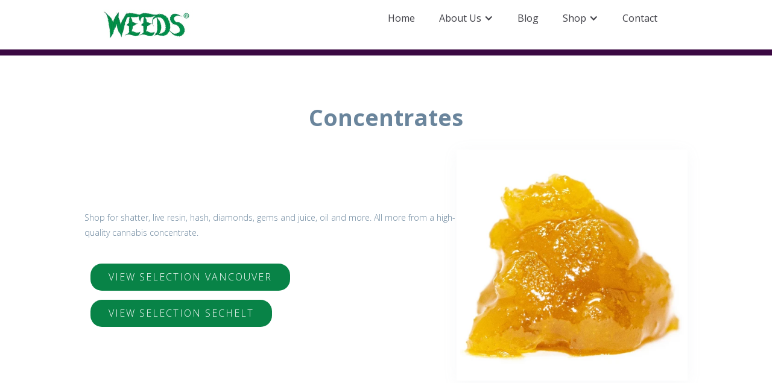

--- FILE ---
content_type: text/html
request_url: https://www.weedsgg.ca/category/concentrates
body_size: 2971
content:
<!DOCTYPE html><!-- Last Published: Fri Aug 22 2025 20:42:14 GMT+0000 (Coordinated Universal Time) --><html data-wf-domain="www.weedsgg.ca" data-wf-page="62e9b905854320058befffd1" data-wf-site="62d98f3898dceea0eac1f4e7" data-wf-collection="62e9b90585432012f2efffcf" data-wf-item-slug="concentrates"><head><meta charset="utf-8"/><title>Weeds GG</title><meta content="width=device-width, initial-scale=1" name="viewport"/><link href="https://cdn.prod.website-files.com/62d98f3898dceea0eac1f4e7/css/weedsgg.webflow.shared.050664e36.min.css" rel="stylesheet" type="text/css"/><link href="https://fonts.googleapis.com" rel="preconnect"/><link href="https://fonts.gstatic.com" rel="preconnect" crossorigin="anonymous"/><script src="https://ajax.googleapis.com/ajax/libs/webfont/1.6.26/webfont.js" type="text/javascript"></script><script type="text/javascript">WebFont.load({  google: {    families: ["Open Sans:300,300italic,400,400italic,600,600italic,700,700italic,800,800italic"]  }});</script><script type="text/javascript">!function(o,c){var n=c.documentElement,t=" w-mod-";n.className+=t+"js",("ontouchstart"in o||o.DocumentTouch&&c instanceof DocumentTouch)&&(n.className+=t+"touch")}(window,document);</script><link href="https://cdn.prod.website-files.com/62d98f3898dceea0eac1f4e7/62e0da42e26a962175dff5df_20409-32x32x32%20(1).png" rel="shortcut icon" type="image/x-icon"/><link href="https://cdn.prod.website-files.com/62d98f3898dceea0eac1f4e7/62e0da55b4bd5e11ad9995a6_20409-256x256x32.png" rel="apple-touch-icon"/><link href="https://www.weedsgg.ca/category/concentrates" rel="canonical"/><script async="" src="https://www.googletagmanager.com/gtag/js?id=G-8CP2DGEKG0"></script><script type="text/javascript">window.dataLayer = window.dataLayer || [];function gtag(){dataLayer.push(arguments);}gtag('set', 'developer_id.dZGVlNj', true);gtag('js', new Date());gtag('config', 'G-8CP2DGEKG0');</script><script src="https://www.google.com/recaptcha/api.js" type="text/javascript"></script><meta http-equiv="Content-Type" content="text/html; charset=utf-8">
<meta charset="utf-8">
<meta http-equiv = "content-language" content = "en">
<meta name="yandex-verification" content="ce836f70caf03ff4" />
<html lang = "en"></head><body><div data-collapse="medium" data-animation="default" data-duration="400" data-easing="ease" data-easing2="ease" role="banner" class="navigation-bar w-nav"><div class="container-7 w-container"><a href="/" class="brand-link w-nav-brand"><img alt="Weeds logo, sweetleaf font, letters made from cannabis leaves" height="50" src="https://cdn.prod.website-files.com/62d98f3898dceea0eac1f4e7/62e615790f9b3a54d273198c_weeds2.webp" loading="lazy"/></a><nav role="navigation" class="navigation-menu w-nav-menu"><a href="/" class="navigation-link w-nav-link">Home</a><div data-hover="false" data-delay="0" class="dropdown w-dropdown"><div class="navigation-link w-dropdown-toggle"><div class="w-icon-dropdown-toggle"></div><div>About Us</div></div><nav class="dropdown-list w-dropdown-list"><a href="/aboutweeds" class="navigation-link w-dropdown-link">Our Story</a><a href="/locations" class="navigation-link w-dropdown-link">Locations</a><a href="/artists" class="navigation-link w-dropdown-link">Artists</a><a href="/delivery-information" class="navigation-link w-dropdown-link">Delivery Info</a><a href="/mail-order" class="navigation-link w-dropdown-link">Mail Order</a></nav></div><a href="/posts" class="navigation-link w-nav-link">Blog</a><div data-hover="false" data-delay="0" class="dropdown-2 w-dropdown"><div class="navigation-link w-dropdown-toggle"><div class="w-icon-dropdown-toggle"></div><div>Shop</div></div><nav class="dropdown-list-2 w-dropdown-list"><a href="/shop-kingsway" class="navigation-link w-dropdown-link">Kingsway Vancouver</a><a href="/shop-sechelt" class="navigation-link w-dropdown-link">Sechelt</a></nav></div><a href="/contact" class="navigation-link w-nav-link">Contact</a></nav><div class="hamburger-button w-nav-button"><div class="w-icon-nav-menu"></div></div></div></div><section class="hero-heading-center"><div class="container"><h1 class="centered-heading margin-bottom-32px">Concentrates</h1><div class="hero-wrapper-2"><div class="hero-split"><p class="margin-bottom-24px">Shop for shatter, live resin, hash, diamonds, gems and juice, oil and more. All more from a high-quality cannabis concentrate.</p><a href="https://www.weedsgg.ca/shop-kingsway#/menu/collections/concentrates" class="button w-button">View selection Vancouver</a><a href="https://www.weedsgg.ca/shop-sechelt#/menu/collections/concentrates" class="button w-button">view selection sechelt</a></div><div class="hero-split"><img alt="" loading="lazy" src="https://cdn.prod.website-files.com/62e0821d14aedd5893d3df94/62ec543ec09ba33ced0845d5_3ZYatD63IMAU31K3rpJ2X0X2YVj8HlOX690HrpmT.webp" class="shadow-two"/></div></div></div></section><div class="footer"><div class="w-container"><div class="w-row"><div class="spc w-col w-col-4"><h3>Get in touch</h3><p>Email: <a href="mailto:Info@weedsgg.ca?subject=WEEDS">info@weedsgg.ca</a><br/>Sechelt:<br/>9am-9pm Sun-Sat<br/>Phone: <a href="tel:604-885-0191">(604) 885-0191</a><br/>Kingsway, Vancouver:<br/>9am-10pm Sun-Wed<br/>9am – 11pm Thur-Sat<br/>Phone: <a href="tel:604-558-1541">(604) 558-1541</a></p></div><div class="spc w-col w-col-4"><h3>useful links</h3><a href="/faq" class="footer-link">F.A.Q</a><a href="/posts" class="footer-link">Blog</a><a href="/privacy-policy" class="footer-link">Privacy Policy</a><a href="/terms-and-conditions" class="footer-link">Terms &amp; Conditions</a></div><div class="w-col w-col-4"><h3>social+more</h3><div class="footer-link-wrapper w-clearfix"><img src="https://cdn.prod.website-files.com/62d98f3898dceea0eac1f4e7/62d98f3998dceeb70bc1f537_social-18.svg" width="20" alt="Twitter
" class="info-icon"/><a href="https://twitter.com/weedsgg" target="_blank" class="footer-link with-icon">Twitter</a></div><div class="footer-link-wrapper w-clearfix"><img src="https://cdn.prod.website-files.com/62d98f3898dceea0eac1f4e7/62d98f3998dcee2d7ac1f517_social-03.svg" width="20" alt="Facebook icon
" class="info-icon"/><a href="https://www.facebook.com/WeedsGlassAndGifts/" target="_blank" class="footer-link with-icon">Facebook</a></div><div class="footer-link-wrapper w-clearfix"><img src="https://cdn.prod.website-files.com/62d98f3898dceea0eac1f4e7/62d98f3998dcee618dc1f508_social-07.svg" width="20" alt="" class="info-icon"/><a href="https://www.instagram.com/weedsgg_" target="_blank" class="footer-link with-icon">Instagram</a></div><div class="footer-link-wrapper w-clearfix"><img src="https://cdn.prod.website-files.com/62d98f3898dceea0eac1f4e7/62d98f3998dceee9a3c1f524_social-16.svg" width="20" alt="" class="info-icon"/><a href="https://www.youtube.com/channel/UC9-cTfaUoU5WoqMGikyGLGQ" target="_blank" class="footer-link with-icon">Youtube</a></div><div class="footer-link-wrapper w-clearfix"><img src="https://cdn.prod.website-files.com/62d98f3898dceea0eac1f4e7/62d98f3998dcee1419c1f4f9_social-11.svg" width="20" alt="" class="info-icon"/><a href="https://www.pinterest.ca/weedsgg/" target="_blank" class="footer-link with-icon">Pinterest</a></div><div class="footer-link-wrapper w-clearfix"><img src="https://cdn.prod.website-files.com/62d98f3898dceea0eac1f4e7/62e070bf570183b3eae15fc1_shopify-512.webp" width="20" alt="" class="info-icon"/><a href="https://weedscanada.com" target="_blank" class="footer-link with-icon">Shopify </a></div></div></div></div></div><div id="age-parent" class="age-verif-parent"><div class="age-popup"><div id="error-box" class="error-msg"><div class="error-text">You are not old enough to visit this site </div></div><h3 class="popup-head">Weeds gg cannabis store</h3><div class="popup-verify-text">Please, verify your age to enter.</div><div class="popup-button-div"><a id="over-age" href="#" class="overage-butt w-button">I am over 19</a><a id="under-age" href="#" class="underage-butt w-button">I am under 19</a></div><div class="popup-terms-text">By entering this site you are agreeing to the Terms of Use and Privacy Policy.</div></div></div><script src="https://d3e54v103j8qbb.cloudfront.net/js/jquery-3.5.1.min.dc5e7f18c8.js?site=62d98f3898dceea0eac1f4e7" type="text/javascript" integrity="sha256-9/aliU8dGd2tb6OSsuzixeV4y/faTqgFtohetphbbj0=" crossorigin="anonymous"></script><script src="https://cdn.prod.website-files.com/62d98f3898dceea0eac1f4e7/js/webflow.schunk.039ed449019d8266.js" type="text/javascript"></script><script src="https://cdn.prod.website-files.com/62d98f3898dceea0eac1f4e7/js/webflow.c9f80112.8f14fdb118ccbbf5.js" type="text/javascript"></script><script>
$('#age-parent').hide()
$( document ).ready(function() {
var allowed = localStorage.getItem("allowed");
    if(allowed != 'true') {
    $('#age-parent').css('display','flex')
    $('#age-parent').fadeIn(500)
    }
})


$("#over-age").click(function(){
$('#age-parent').fadeOut(500)
localStorage.setItem("allowed", "true");
});

$("#under-age").click(function(){
$('#error-box').fadeIn(500)
});
</script></body></html>

--- FILE ---
content_type: text/css
request_url: https://cdn.prod.website-files.com/62d98f3898dceea0eac1f4e7/css/weedsgg.webflow.shared.050664e36.min.css
body_size: 13918
content:
html{-webkit-text-size-adjust:100%;-ms-text-size-adjust:100%;font-family:sans-serif}body{margin:0}article,aside,details,figcaption,figure,footer,header,hgroup,main,menu,nav,section,summary{display:block}audio,canvas,progress,video{vertical-align:baseline;display:inline-block}audio:not([controls]){height:0;display:none}[hidden],template{display:none}a{background-color:#0000}a:active,a:hover{outline:0}abbr[title]{border-bottom:1px dotted}b,strong{font-weight:700}dfn{font-style:italic}h1{margin:.67em 0;font-size:2em}mark{color:#000;background:#ff0}small{font-size:80%}sub,sup{vertical-align:baseline;font-size:75%;line-height:0;position:relative}sup{top:-.5em}sub{bottom:-.25em}img{border:0}svg:not(:root){overflow:hidden}hr{box-sizing:content-box;height:0}pre{overflow:auto}code,kbd,pre,samp{font-family:monospace;font-size:1em}button,input,optgroup,select,textarea{color:inherit;font:inherit;margin:0}button{overflow:visible}button,select{text-transform:none}button,html input[type=button],input[type=reset]{-webkit-appearance:button;cursor:pointer}button[disabled],html input[disabled]{cursor:default}button::-moz-focus-inner,input::-moz-focus-inner{border:0;padding:0}input{line-height:normal}input[type=checkbox],input[type=radio]{box-sizing:border-box;padding:0}input[type=number]::-webkit-inner-spin-button,input[type=number]::-webkit-outer-spin-button{height:auto}input[type=search]{-webkit-appearance:none}input[type=search]::-webkit-search-cancel-button,input[type=search]::-webkit-search-decoration{-webkit-appearance:none}legend{border:0;padding:0}textarea{overflow:auto}optgroup{font-weight:700}table{border-collapse:collapse;border-spacing:0}td,th{padding:0}@font-face{font-family:webflow-icons;src:url([data-uri])format("truetype");font-weight:400;font-style:normal}[class^=w-icon-],[class*=\ w-icon-]{speak:none;font-variant:normal;text-transform:none;-webkit-font-smoothing:antialiased;-moz-osx-font-smoothing:grayscale;font-style:normal;font-weight:400;line-height:1;font-family:webflow-icons!important}.w-icon-slider-right:before{content:""}.w-icon-slider-left:before{content:""}.w-icon-nav-menu:before{content:""}.w-icon-arrow-down:before,.w-icon-dropdown-toggle:before{content:""}.w-icon-file-upload-remove:before{content:""}.w-icon-file-upload-icon:before{content:""}*{box-sizing:border-box}html{height:100%}body{color:#333;background-color:#fff;min-height:100%;margin:0;font-family:Arial,sans-serif;font-size:14px;line-height:20px}img{vertical-align:middle;max-width:100%;display:inline-block}html.w-mod-touch *{background-attachment:scroll!important}.w-block{display:block}.w-inline-block{max-width:100%;display:inline-block}.w-clearfix:before,.w-clearfix:after{content:" ";grid-area:1/1/2/2;display:table}.w-clearfix:after{clear:both}.w-hidden{display:none}.w-button{color:#fff;line-height:inherit;cursor:pointer;background-color:#3898ec;border:0;border-radius:0;padding:9px 15px;text-decoration:none;display:inline-block}input.w-button{-webkit-appearance:button}html[data-w-dynpage] [data-w-cloak]{color:#0000!important}.w-code-block{margin:unset}pre.w-code-block code{all:inherit}.w-optimization{display:contents}.w-webflow-badge,.w-webflow-badge>img{box-sizing:unset;width:unset;height:unset;max-height:unset;max-width:unset;min-height:unset;min-width:unset;margin:unset;padding:unset;float:unset;clear:unset;border:unset;border-radius:unset;background:unset;background-image:unset;background-position:unset;background-size:unset;background-repeat:unset;background-origin:unset;background-clip:unset;background-attachment:unset;background-color:unset;box-shadow:unset;transform:unset;direction:unset;font-family:unset;font-weight:unset;color:unset;font-size:unset;line-height:unset;font-style:unset;font-variant:unset;text-align:unset;letter-spacing:unset;-webkit-text-decoration:unset;text-decoration:unset;text-indent:unset;text-transform:unset;list-style-type:unset;text-shadow:unset;vertical-align:unset;cursor:unset;white-space:unset;word-break:unset;word-spacing:unset;word-wrap:unset;transition:unset}.w-webflow-badge{white-space:nowrap;cursor:pointer;box-shadow:0 0 0 1px #0000001a,0 1px 3px #0000001a;visibility:visible!important;opacity:1!important;z-index:2147483647!important;color:#aaadb0!important;overflow:unset!important;background-color:#fff!important;border-radius:3px!important;width:auto!important;height:auto!important;margin:0!important;padding:6px!important;font-size:12px!important;line-height:14px!important;text-decoration:none!important;display:inline-block!important;position:fixed!important;inset:auto 12px 12px auto!important;transform:none!important}.w-webflow-badge>img{position:unset;visibility:unset!important;opacity:1!important;vertical-align:middle!important;display:inline-block!important}h1,h2,h3,h4,h5,h6{margin-bottom:10px;font-weight:700}h1{margin-top:20px;font-size:38px;line-height:44px}h2{margin-top:20px;font-size:32px;line-height:36px}h3{margin-top:20px;font-size:24px;line-height:30px}h4{margin-top:10px;font-size:18px;line-height:24px}h5{margin-top:10px;font-size:14px;line-height:20px}h6{margin-top:10px;font-size:12px;line-height:18px}p{margin-top:0;margin-bottom:10px}blockquote{border-left:5px solid #e2e2e2;margin:0 0 10px;padding:10px 20px;font-size:18px;line-height:22px}figure{margin:0 0 10px}figcaption{text-align:center;margin-top:5px}ul,ol{margin-top:0;margin-bottom:10px;padding-left:40px}.w-list-unstyled{padding-left:0;list-style:none}.w-embed:before,.w-embed:after{content:" ";grid-area:1/1/2/2;display:table}.w-embed:after{clear:both}.w-video{width:100%;padding:0;position:relative}.w-video iframe,.w-video object,.w-video embed{border:none;width:100%;height:100%;position:absolute;top:0;left:0}fieldset{border:0;margin:0;padding:0}button,[type=button],[type=reset]{cursor:pointer;-webkit-appearance:button;border:0}.w-form{margin:0 0 15px}.w-form-done{text-align:center;background-color:#ddd;padding:20px;display:none}.w-form-fail{background-color:#ffdede;margin-top:10px;padding:10px;display:none}label{margin-bottom:5px;font-weight:700;display:block}.w-input,.w-select{color:#333;vertical-align:middle;background-color:#fff;border:1px solid #ccc;width:100%;height:38px;margin-bottom:10px;padding:8px 12px;font-size:14px;line-height:1.42857;display:block}.w-input::placeholder,.w-select::placeholder{color:#999}.w-input:focus,.w-select:focus{border-color:#3898ec;outline:0}.w-input[disabled],.w-select[disabled],.w-input[readonly],.w-select[readonly],fieldset[disabled] .w-input,fieldset[disabled] .w-select{cursor:not-allowed}.w-input[disabled]:not(.w-input-disabled),.w-select[disabled]:not(.w-input-disabled),.w-input[readonly],.w-select[readonly],fieldset[disabled]:not(.w-input-disabled) .w-input,fieldset[disabled]:not(.w-input-disabled) .w-select{background-color:#eee}textarea.w-input,textarea.w-select{height:auto}.w-select{background-color:#f3f3f3}.w-select[multiple]{height:auto}.w-form-label{cursor:pointer;margin-bottom:0;font-weight:400;display:inline-block}.w-radio{margin-bottom:5px;padding-left:20px;display:block}.w-radio:before,.w-radio:after{content:" ";grid-area:1/1/2/2;display:table}.w-radio:after{clear:both}.w-radio-input{float:left;margin:3px 0 0 -20px;line-height:normal}.w-file-upload{margin-bottom:10px;display:block}.w-file-upload-input{opacity:0;z-index:-100;width:.1px;height:.1px;position:absolute;overflow:hidden}.w-file-upload-default,.w-file-upload-uploading,.w-file-upload-success{color:#333;display:inline-block}.w-file-upload-error{margin-top:10px;display:block}.w-file-upload-default.w-hidden,.w-file-upload-uploading.w-hidden,.w-file-upload-error.w-hidden,.w-file-upload-success.w-hidden{display:none}.w-file-upload-uploading-btn{cursor:pointer;background-color:#fafafa;border:1px solid #ccc;margin:0;padding:8px 12px;font-size:14px;font-weight:400;display:flex}.w-file-upload-file{background-color:#fafafa;border:1px solid #ccc;flex-grow:1;justify-content:space-between;margin:0;padding:8px 9px 8px 11px;display:flex}.w-file-upload-file-name{font-size:14px;font-weight:400;display:block}.w-file-remove-link{cursor:pointer;width:auto;height:auto;margin-top:3px;margin-left:10px;padding:3px;display:block}.w-icon-file-upload-remove{margin:auto;font-size:10px}.w-file-upload-error-msg{color:#ea384c;padding:2px 0;display:inline-block}.w-file-upload-info{padding:0 12px;line-height:38px;display:inline-block}.w-file-upload-label{cursor:pointer;background-color:#fafafa;border:1px solid #ccc;margin:0;padding:8px 12px;font-size:14px;font-weight:400;display:inline-block}.w-icon-file-upload-icon,.w-icon-file-upload-uploading{width:20px;margin-right:8px;display:inline-block}.w-icon-file-upload-uploading{height:20px}.w-container{max-width:940px;margin-left:auto;margin-right:auto}.w-container:before,.w-container:after{content:" ";grid-area:1/1/2/2;display:table}.w-container:after{clear:both}.w-container .w-row{margin-left:-10px;margin-right:-10px}.w-row:before,.w-row:after{content:" ";grid-area:1/1/2/2;display:table}.w-row:after{clear:both}.w-row .w-row{margin-left:0;margin-right:0}.w-col{float:left;width:100%;min-height:1px;padding-left:10px;padding-right:10px;position:relative}.w-col .w-col{padding-left:0;padding-right:0}.w-col-1{width:8.33333%}.w-col-2{width:16.6667%}.w-col-3{width:25%}.w-col-4{width:33.3333%}.w-col-5{width:41.6667%}.w-col-6{width:50%}.w-col-7{width:58.3333%}.w-col-8{width:66.6667%}.w-col-9{width:75%}.w-col-10{width:83.3333%}.w-col-11{width:91.6667%}.w-col-12{width:100%}.w-hidden-main{display:none!important}@media screen and (max-width:991px){.w-container{max-width:728px}.w-hidden-main{display:inherit!important}.w-hidden-medium{display:none!important}.w-col-medium-1{width:8.33333%}.w-col-medium-2{width:16.6667%}.w-col-medium-3{width:25%}.w-col-medium-4{width:33.3333%}.w-col-medium-5{width:41.6667%}.w-col-medium-6{width:50%}.w-col-medium-7{width:58.3333%}.w-col-medium-8{width:66.6667%}.w-col-medium-9{width:75%}.w-col-medium-10{width:83.3333%}.w-col-medium-11{width:91.6667%}.w-col-medium-12{width:100%}.w-col-stack{width:100%;left:auto;right:auto}}@media screen and (max-width:767px){.w-hidden-main,.w-hidden-medium{display:inherit!important}.w-hidden-small{display:none!important}.w-row,.w-container .w-row{margin-left:0;margin-right:0}.w-col{width:100%;left:auto;right:auto}.w-col-small-1{width:8.33333%}.w-col-small-2{width:16.6667%}.w-col-small-3{width:25%}.w-col-small-4{width:33.3333%}.w-col-small-5{width:41.6667%}.w-col-small-6{width:50%}.w-col-small-7{width:58.3333%}.w-col-small-8{width:66.6667%}.w-col-small-9{width:75%}.w-col-small-10{width:83.3333%}.w-col-small-11{width:91.6667%}.w-col-small-12{width:100%}}@media screen and (max-width:479px){.w-container{max-width:none}.w-hidden-main,.w-hidden-medium,.w-hidden-small{display:inherit!important}.w-hidden-tiny{display:none!important}.w-col{width:100%}.w-col-tiny-1{width:8.33333%}.w-col-tiny-2{width:16.6667%}.w-col-tiny-3{width:25%}.w-col-tiny-4{width:33.3333%}.w-col-tiny-5{width:41.6667%}.w-col-tiny-6{width:50%}.w-col-tiny-7{width:58.3333%}.w-col-tiny-8{width:66.6667%}.w-col-tiny-9{width:75%}.w-col-tiny-10{width:83.3333%}.w-col-tiny-11{width:91.6667%}.w-col-tiny-12{width:100%}}.w-widget{position:relative}.w-widget-map{width:100%;height:400px}.w-widget-map label{width:auto;display:inline}.w-widget-map img{max-width:inherit}.w-widget-map .gm-style-iw{text-align:center}.w-widget-map .gm-style-iw>button{display:none!important}.w-widget-twitter{overflow:hidden}.w-widget-twitter-count-shim{vertical-align:top;text-align:center;background:#fff;border:1px solid #758696;border-radius:3px;width:28px;height:20px;display:inline-block;position:relative}.w-widget-twitter-count-shim *{pointer-events:none;-webkit-user-select:none;user-select:none}.w-widget-twitter-count-shim .w-widget-twitter-count-inner{text-align:center;color:#999;font-family:serif;font-size:15px;line-height:12px;position:relative}.w-widget-twitter-count-shim .w-widget-twitter-count-clear{display:block;position:relative}.w-widget-twitter-count-shim.w--large{width:36px;height:28px}.w-widget-twitter-count-shim.w--large .w-widget-twitter-count-inner{font-size:18px;line-height:18px}.w-widget-twitter-count-shim:not(.w--vertical){margin-left:5px;margin-right:8px}.w-widget-twitter-count-shim:not(.w--vertical).w--large{margin-left:6px}.w-widget-twitter-count-shim:not(.w--vertical):before,.w-widget-twitter-count-shim:not(.w--vertical):after{content:" ";pointer-events:none;border:solid #0000;width:0;height:0;position:absolute;top:50%;left:0}.w-widget-twitter-count-shim:not(.w--vertical):before{border-width:4px;border-color:#75869600 #5d6c7b #75869600 #75869600;margin-top:-4px;margin-left:-9px}.w-widget-twitter-count-shim:not(.w--vertical).w--large:before{border-width:5px;margin-top:-5px;margin-left:-10px}.w-widget-twitter-count-shim:not(.w--vertical):after{border-width:4px;border-color:#fff0 #fff #fff0 #fff0;margin-top:-4px;margin-left:-8px}.w-widget-twitter-count-shim:not(.w--vertical).w--large:after{border-width:5px;margin-top:-5px;margin-left:-9px}.w-widget-twitter-count-shim.w--vertical{width:61px;height:33px;margin-bottom:8px}.w-widget-twitter-count-shim.w--vertical:before,.w-widget-twitter-count-shim.w--vertical:after{content:" ";pointer-events:none;border:solid #0000;width:0;height:0;position:absolute;top:100%;left:50%}.w-widget-twitter-count-shim.w--vertical:before{border-width:5px;border-color:#5d6c7b #75869600 #75869600;margin-left:-5px}.w-widget-twitter-count-shim.w--vertical:after{border-width:4px;border-color:#fff #fff0 #fff0;margin-left:-4px}.w-widget-twitter-count-shim.w--vertical .w-widget-twitter-count-inner{font-size:18px;line-height:22px}.w-widget-twitter-count-shim.w--vertical.w--large{width:76px}.w-background-video{color:#fff;height:500px;position:relative;overflow:hidden}.w-background-video>video{object-fit:cover;z-index:-100;background-position:50%;background-size:cover;width:100%;height:100%;margin:auto;position:absolute;inset:-100%}.w-background-video>video::-webkit-media-controls-start-playback-button{-webkit-appearance:none;display:none!important}.w-background-video--control{background-color:#0000;padding:0;position:absolute;bottom:1em;right:1em}.w-background-video--control>[hidden]{display:none!important}.w-slider{text-align:center;clear:both;-webkit-tap-highlight-color:#0000;tap-highlight-color:#0000;background:#ddd;height:300px;position:relative}.w-slider-mask{z-index:1;white-space:nowrap;height:100%;display:block;position:relative;left:0;right:0;overflow:hidden}.w-slide{vertical-align:top;white-space:normal;text-align:left;width:100%;height:100%;display:inline-block;position:relative}.w-slider-nav{z-index:2;text-align:center;-webkit-tap-highlight-color:#0000;tap-highlight-color:#0000;height:40px;margin:auto;padding-top:10px;position:absolute;inset:auto 0 0}.w-slider-nav.w-round>div{border-radius:100%}.w-slider-nav.w-num>div{font-size:inherit;line-height:inherit;width:auto;height:auto;padding:.2em .5em}.w-slider-nav.w-shadow>div{box-shadow:0 0 3px #3336}.w-slider-nav-invert{color:#fff}.w-slider-nav-invert>div{background-color:#2226}.w-slider-nav-invert>div.w-active{background-color:#222}.w-slider-dot{cursor:pointer;background-color:#fff6;width:1em;height:1em;margin:0 3px .5em;transition:background-color .1s,color .1s;display:inline-block;position:relative}.w-slider-dot.w-active{background-color:#fff}.w-slider-dot:focus{outline:none;box-shadow:0 0 0 2px #fff}.w-slider-dot:focus.w-active{box-shadow:none}.w-slider-arrow-left,.w-slider-arrow-right{cursor:pointer;color:#fff;-webkit-tap-highlight-color:#0000;tap-highlight-color:#0000;-webkit-user-select:none;user-select:none;width:80px;margin:auto;font-size:40px;position:absolute;inset:0;overflow:hidden}.w-slider-arrow-left [class^=w-icon-],.w-slider-arrow-right [class^=w-icon-],.w-slider-arrow-left [class*=\ w-icon-],.w-slider-arrow-right [class*=\ w-icon-]{position:absolute}.w-slider-arrow-left:focus,.w-slider-arrow-right:focus{outline:0}.w-slider-arrow-left{z-index:3;right:auto}.w-slider-arrow-right{z-index:4;left:auto}.w-icon-slider-left,.w-icon-slider-right{width:1em;height:1em;margin:auto;inset:0}.w-slider-aria-label{clip:rect(0 0 0 0);border:0;width:1px;height:1px;margin:-1px;padding:0;position:absolute;overflow:hidden}.w-slider-force-show{display:block!important}.w-dropdown{text-align:left;z-index:900;margin-left:auto;margin-right:auto;display:inline-block;position:relative}.w-dropdown-btn,.w-dropdown-toggle,.w-dropdown-link{vertical-align:top;color:#222;text-align:left;white-space:nowrap;margin-left:auto;margin-right:auto;padding:20px;text-decoration:none;position:relative}.w-dropdown-toggle{-webkit-user-select:none;user-select:none;cursor:pointer;padding-right:40px;display:inline-block}.w-dropdown-toggle:focus{outline:0}.w-icon-dropdown-toggle{width:1em;height:1em;margin:auto 20px auto auto;position:absolute;top:0;bottom:0;right:0}.w-dropdown-list{background:#ddd;min-width:100%;display:none;position:absolute}.w-dropdown-list.w--open{display:block}.w-dropdown-link{color:#222;padding:10px 20px;display:block}.w-dropdown-link.w--current{color:#0082f3}.w-dropdown-link:focus{outline:0}@media screen and (max-width:767px){.w-nav-brand{padding-left:10px}}.w-lightbox-backdrop{cursor:auto;letter-spacing:normal;text-indent:0;text-shadow:none;text-transform:none;visibility:visible;white-space:normal;word-break:normal;word-spacing:normal;word-wrap:normal;color:#fff;text-align:center;z-index:2000;opacity:0;-webkit-user-select:none;-moz-user-select:none;-webkit-tap-highlight-color:transparent;background:#000000e6;outline:0;font-family:Helvetica Neue,Helvetica,Ubuntu,Segoe UI,Verdana,sans-serif;font-size:17px;font-style:normal;font-weight:300;line-height:1.2;list-style:disc;position:fixed;inset:0;-webkit-transform:translate(0)}.w-lightbox-backdrop,.w-lightbox-container{-webkit-overflow-scrolling:touch;height:100%;overflow:auto}.w-lightbox-content{height:100vh;position:relative;overflow:hidden}.w-lightbox-view{opacity:0;width:100vw;height:100vh;position:absolute}.w-lightbox-view:before{content:"";height:100vh}.w-lightbox-group,.w-lightbox-group .w-lightbox-view,.w-lightbox-group .w-lightbox-view:before{height:86vh}.w-lightbox-frame,.w-lightbox-view:before{vertical-align:middle;display:inline-block}.w-lightbox-figure{margin:0;position:relative}.w-lightbox-group .w-lightbox-figure{cursor:pointer}.w-lightbox-img{width:auto;max-width:none;height:auto}.w-lightbox-image{float:none;max-width:100vw;max-height:100vh;display:block}.w-lightbox-group .w-lightbox-image{max-height:86vh}.w-lightbox-caption{text-align:left;text-overflow:ellipsis;white-space:nowrap;background:#0006;padding:.5em 1em;position:absolute;bottom:0;left:0;right:0;overflow:hidden}.w-lightbox-embed{width:100%;height:100%;position:absolute;inset:0}.w-lightbox-control{cursor:pointer;background-position:50%;background-repeat:no-repeat;background-size:24px;width:4em;transition:all .3s;position:absolute;top:0}.w-lightbox-left{background-image:url([data-uri]);display:none;bottom:0;left:0}.w-lightbox-right{background-image:url([data-uri]);display:none;bottom:0;right:0}.w-lightbox-close{background-image:url([data-uri]);background-size:18px;height:2.6em;right:0}.w-lightbox-strip{white-space:nowrap;padding:0 1vh;line-height:0;position:absolute;bottom:0;left:0;right:0;overflow:auto hidden}.w-lightbox-item{box-sizing:content-box;cursor:pointer;width:10vh;padding:2vh 1vh;display:inline-block;-webkit-transform:translate(0,0)}.w-lightbox-active{opacity:.3}.w-lightbox-thumbnail{background:#222;height:10vh;position:relative;overflow:hidden}.w-lightbox-thumbnail-image{position:absolute;top:0;left:0}.w-lightbox-thumbnail .w-lightbox-tall{width:100%;top:50%;transform:translateY(-50%)}.w-lightbox-thumbnail .w-lightbox-wide{height:100%;left:50%;transform:translate(-50%)}.w-lightbox-spinner{box-sizing:border-box;border:5px solid #0006;border-radius:50%;width:40px;height:40px;margin-top:-20px;margin-left:-20px;animation:.8s linear infinite spin;position:absolute;top:50%;left:50%}.w-lightbox-spinner:after{content:"";border:3px solid #0000;border-bottom-color:#fff;border-radius:50%;position:absolute;inset:-4px}.w-lightbox-hide{display:none}.w-lightbox-noscroll{overflow:hidden}@media (min-width:768px){.w-lightbox-content{height:96vh;margin-top:2vh}.w-lightbox-view,.w-lightbox-view:before{height:96vh}.w-lightbox-group,.w-lightbox-group .w-lightbox-view,.w-lightbox-group .w-lightbox-view:before{height:84vh}.w-lightbox-image{max-width:96vw;max-height:96vh}.w-lightbox-group .w-lightbox-image{max-width:82.3vw;max-height:84vh}.w-lightbox-left,.w-lightbox-right{opacity:.5;display:block}.w-lightbox-close{opacity:.8}.w-lightbox-control:hover{opacity:1}}.w-lightbox-inactive,.w-lightbox-inactive:hover{opacity:0}.w-richtext:before,.w-richtext:after{content:" ";grid-area:1/1/2/2;display:table}.w-richtext:after{clear:both}.w-richtext[contenteditable=true]:before,.w-richtext[contenteditable=true]:after{white-space:initial}.w-richtext ol,.w-richtext ul{overflow:hidden}.w-richtext .w-richtext-figure-selected.w-richtext-figure-type-video div:after,.w-richtext .w-richtext-figure-selected[data-rt-type=video] div:after,.w-richtext .w-richtext-figure-selected.w-richtext-figure-type-image div,.w-richtext .w-richtext-figure-selected[data-rt-type=image] div{outline:2px solid #2895f7}.w-richtext figure.w-richtext-figure-type-video>div:after,.w-richtext figure[data-rt-type=video]>div:after{content:"";display:none;position:absolute;inset:0}.w-richtext figure{max-width:60%;position:relative}.w-richtext figure>div:before{cursor:default!important}.w-richtext figure img{width:100%}.w-richtext figure figcaption.w-richtext-figcaption-placeholder{opacity:.6}.w-richtext figure div{color:#0000;font-size:0}.w-richtext figure.w-richtext-figure-type-image,.w-richtext figure[data-rt-type=image]{display:table}.w-richtext figure.w-richtext-figure-type-image>div,.w-richtext figure[data-rt-type=image]>div{display:inline-block}.w-richtext figure.w-richtext-figure-type-image>figcaption,.w-richtext figure[data-rt-type=image]>figcaption{caption-side:bottom;display:table-caption}.w-richtext figure.w-richtext-figure-type-video,.w-richtext figure[data-rt-type=video]{width:60%;height:0}.w-richtext figure.w-richtext-figure-type-video iframe,.w-richtext figure[data-rt-type=video] iframe{width:100%;height:100%;position:absolute;top:0;left:0}.w-richtext figure.w-richtext-figure-type-video>div,.w-richtext figure[data-rt-type=video]>div{width:100%}.w-richtext figure.w-richtext-align-center{clear:both;margin-left:auto;margin-right:auto}.w-richtext figure.w-richtext-align-center.w-richtext-figure-type-image>div,.w-richtext figure.w-richtext-align-center[data-rt-type=image]>div{max-width:100%}.w-richtext figure.w-richtext-align-normal{clear:both}.w-richtext figure.w-richtext-align-fullwidth{text-align:center;clear:both;width:100%;max-width:100%;margin-left:auto;margin-right:auto;display:block}.w-richtext figure.w-richtext-align-fullwidth>div{padding-bottom:inherit;display:inline-block}.w-richtext figure.w-richtext-align-fullwidth>figcaption{display:block}.w-richtext figure.w-richtext-align-floatleft{float:left;clear:none;margin-right:15px}.w-richtext figure.w-richtext-align-floatright{float:right;clear:none;margin-left:15px}.w-nav{z-index:1000;background:#ddd;position:relative}.w-nav:before,.w-nav:after{content:" ";grid-area:1/1/2/2;display:table}.w-nav:after{clear:both}.w-nav-brand{float:left;color:#333;text-decoration:none;position:relative}.w-nav-link{vertical-align:top;color:#222;text-align:left;margin-left:auto;margin-right:auto;padding:20px;text-decoration:none;display:inline-block;position:relative}.w-nav-link.w--current{color:#0082f3}.w-nav-menu{float:right;position:relative}[data-nav-menu-open]{text-align:center;background:#c8c8c8;min-width:200px;position:absolute;top:100%;left:0;right:0;overflow:visible;display:block!important}.w--nav-link-open{display:block;position:relative}.w-nav-overlay{width:100%;display:none;position:absolute;top:100%;left:0;right:0;overflow:hidden}.w-nav-overlay [data-nav-menu-open]{top:0}.w-nav[data-animation=over-left] .w-nav-overlay{width:auto}.w-nav[data-animation=over-left] .w-nav-overlay,.w-nav[data-animation=over-left] [data-nav-menu-open]{z-index:1;top:0;right:auto}.w-nav[data-animation=over-right] .w-nav-overlay{width:auto}.w-nav[data-animation=over-right] .w-nav-overlay,.w-nav[data-animation=over-right] [data-nav-menu-open]{z-index:1;top:0;left:auto}.w-nav-button{float:right;cursor:pointer;-webkit-tap-highlight-color:#0000;tap-highlight-color:#0000;-webkit-user-select:none;user-select:none;padding:18px;font-size:24px;display:none;position:relative}.w-nav-button:focus{outline:0}.w-nav-button.w--open{color:#fff;background-color:#c8c8c8}.w-nav[data-collapse=all] .w-nav-menu{display:none}.w-nav[data-collapse=all] .w-nav-button,.w--nav-dropdown-open,.w--nav-dropdown-toggle-open{display:block}.w--nav-dropdown-list-open{position:static}@media screen and (max-width:991px){.w-nav[data-collapse=medium] .w-nav-menu{display:none}.w-nav[data-collapse=medium] .w-nav-button{display:block}}@media screen and (max-width:767px){.w-nav[data-collapse=small] .w-nav-menu{display:none}.w-nav[data-collapse=small] .w-nav-button{display:block}.w-nav-brand{padding-left:10px}}@media screen and (max-width:479px){.w-nav[data-collapse=tiny] .w-nav-menu{display:none}.w-nav[data-collapse=tiny] .w-nav-button{display:block}}.w-tabs{position:relative}.w-tabs:before,.w-tabs:after{content:" ";grid-area:1/1/2/2;display:table}.w-tabs:after{clear:both}.w-tab-menu{position:relative}.w-tab-link{vertical-align:top;text-align:left;cursor:pointer;color:#222;background-color:#ddd;padding:9px 30px;text-decoration:none;display:inline-block;position:relative}.w-tab-link.w--current{background-color:#c8c8c8}.w-tab-link:focus{outline:0}.w-tab-content{display:block;position:relative;overflow:hidden}.w-tab-pane{display:none;position:relative}.w--tab-active{display:block}@media screen and (max-width:479px){.w-tab-link{display:block}}.w-ix-emptyfix:after{content:""}@keyframes spin{0%{transform:rotate(0)}to{transform:rotate(360deg)}}.w-dyn-empty{background-color:#ddd;padding:10px}.w-dyn-hide,.w-dyn-bind-empty,.w-condition-invisible{display:none!important}.wf-layout-layout{display:grid}:root{--indian-red-2:#af4173;--brown:#822e50;--dark-slate-gray-2:#404047;--black:#192024;--steel-blue:#3b99d9;--white-smoke-2:#f0f0f0;--steel-blue-2:#2e80b6;--dark-khaki:#a8d069;--light-sea-green:#25ccbf;--light-sea-green-2:#20ac99;--sandy-brown:#f8c740;--goldenrod:#e2a62b;--khaki:#face6a;--sandy-brown-2:#e4b962;--salmon:#fd7072;--indian-red:#cf404d;--tan:#d39f9a;--dim-gray:#735260;--tomato:#e64c40;--firebrick:#bf3a30;--salmon-2:#fc7d64;--white-smoke:#ecf0f1;--silver:#bec3c7;--dim-gray-2:#49647b;--dark-slate-gray:#2d3e4f;--white-smoke-3:#edeff2;--cadet-blue:#668cad;--pale-turquoise:#bfe0ff;--light-sky-blue:#69b9ff;--dodger-blue:#2e9dff;--dim-gray-3:#676770;--light-slate-gray:#8e8e9c}.w-form-formrecaptcha{margin-bottom:8px}.w-layout-grid{grid-row-gap:16px;grid-column-gap:16px;grid-template-rows:auto auto;grid-template-columns:1fr 1fr;grid-auto-columns:1fr;display:grid}body{color:#6a859c;background-color:#edeff2;font-family:Open Sans,sans-serif;font-size:16px;line-height:20px}h1{margin-top:0;margin-bottom:10px;font-size:38px;font-weight:700;line-height:44px}h2{color:#676770;text-align:center;margin-top:0;margin-bottom:10px;font-size:32px;font-weight:300;line-height:36px}h3{color:#676770;letter-spacing:7px;text-transform:uppercase;margin-top:0;margin-bottom:0;font-size:20px;font-weight:300;line-height:30px}h4{margin-top:0;margin-bottom:10px;font-size:18px;font-weight:700;line-height:24px}h5{color:#676770;letter-spacing:4px;text-transform:uppercase;margin-top:0;margin-bottom:20px;font-size:18px;font-weight:300;line-height:20px}h6{margin-top:0;margin-bottom:10px;font-size:12px;font-weight:700;line-height:18px}p{margin-top:10px;margin-bottom:10px;font-size:14px;font-weight:300;line-height:25px}.button{color:#fff;text-align:center;letter-spacing:2px;text-transform:uppercase;background-color:#088347;border-radius:19px;width:auto;min-width:250px;margin-top:15px;margin-left:10px;margin-right:10px;padding:12px 30px;font-size:16px;font-weight:300;line-height:21px;text-decoration:none;transition:background-color .3s;display:inline-block;position:static}.button:hover{background-color:var(--indian-red-2)}.button:active{background-color:var(--brown);border-radius:19px}.button.w--current{background-color:#2e80b6}.button.full-width{width:100%;margin-left:0;margin-right:0;display:block}.button.tab{background-color:#088347;margin-left:8px;margin-right:8px}.button.tab:hover{background-color:#5ba773}.button.tab.w--current{background-color:#088347}.navigation-link{color:var(--dark-slate-gray-2);transition:all .3s ease-in-out}.navigation-link:hover,.navigation-link.w--current{color:#30ad64}.navigation-bar{grid-column-gap:16px;grid-row-gap:16px;color:#30ad64;background-color:#fff;border-bottom:10px solid #3b0842;grid-template-rows:auto auto;grid-template-columns:1fr 1fr;grid-auto-columns:1fr;margin-left:auto;margin-right:auto;display:block}.brand-link{padding-top:16px;padding-bottom:16px}.section{text-align:center;background-color:#fff;padding:5px 10px 10px;position:relative}.section.accent{background-color:#3b0842;border:1px solid #000}.section.watercolorleaf{background-image:linear-gradient(to bottom,#fafcff 9%,var(--black))}.white-box{text-align:center;background-color:#fff;border:1px solid #dcebf7;border-radius:5px;padding:15px}.white-box.transparent{background-color:#0000;border-style:none}.hero-section{padding-top:242px;padding-bottom:242px}.hero-section.centered{-webkit-backdrop-filter:blur(5px);backdrop-filter:blur(5px);color:var(--steel-blue);text-align:center;background-image:linear-gradient(#022e18,#2798db5e 89%,#2e9dff38),url(https://cdn.prod.website-files.com/62d98f3898dceea0eac1f4e7/62e064a2f7203c2e65dfde8c_garden2.webp);background-position:0 0,0 0;background-repeat:repeat,repeat;background-size:auto,cover;background-attachment:scroll,scroll;border-bottom:4px solid #3b0842;padding-top:20px;padding-bottom:20px}.hero-heading{color:#fff;letter-spacing:4px;text-transform:uppercase;margin-bottom:30px;font-size:60px;font-style:normal;font-weight:300;line-height:60px}.hero-subheading{color:var(--white-smoke-2);letter-spacing:3px;text-transform:uppercase;margin-top:12px;margin-bottom:14px;font-size:25px;font-weight:300;line-height:25px}.hollow-button{color:#fff;letter-spacing:2px;text-transform:uppercase;background-color:#088347;border:1px solid #fff;border-radius:20px;margin-left:10px;margin-right:10px;padding:10px 30px;font-weight:300;line-height:21px;text-decoration:none;transition:background-color .3s,border .3s,color .3s;display:inline-block}.hollow-button:hover{color:#2e9dff;border-color:#2e9dff}.hollow-button.all-caps{text-transform:uppercase}.section-heading{margin-top:0;margin-bottom:16px}.section-heading.centered{color:#676770;text-align:center;letter-spacing:5px;text-transform:uppercase;margin-top:8px;font-size:30px;font-weight:300}.section-heading.centered.white{color:#fff}.section-subheading.center{color:#8e8e9c;text-align:center;letter-spacing:3px;text-transform:uppercase;margin-bottom:10px;font-size:18px;font-weight:400}.section-subheading.center.off-white{color:#e8e8e8;padding-bottom:0}.section-title-group{margin-bottom:60px}.form-field{border:0 solid #000;border-radius:3px;height:45px;margin-bottom:17px;box-shadow:0 0 0 1px #4040474d}.form-field.text-area{height:110px}.footer{border:0 solid #30ad64;border-top:10px solid #3b0842;border-radius:0;padding-top:35px;padding-bottom:35px}.info-icon{float:left}.footer-link{color:#668cad;border-bottom:1px solid #d5d5e0;margin-bottom:6px;padding-bottom:10px;font-size:14px;font-weight:300;text-decoration:none;display:block}.footer-link:hover{color:#008cffd6}.footer-link.with-icon{margin-left:30px}.tab-menu{text-align:center;margin-bottom:40px}.tabs-wrapper{text-align:center}.white-text{color:#fff;margin-bottom:20px}.form{margin-top:40px}.popup-button-div{text-align:center}.overage-butt{background-color:#31914c;font-size:16px}.popup-head{text-align:center;margin-top:15px;margin-bottom:10px;font-size:32px}.error-text{color:#fff;font-size:18px}.error-msg{text-align:center;background-color:#282828;border:1px solid #282828;border-top-left-radius:12px;border-top-right-radius:12px;width:100%;padding-top:10px;padding-bottom:10px;display:none;position:absolute;top:0;left:0}.popup-verify-text{text-align:center;margin-bottom:15px}.popup-terms-text{margin-top:30px}.underage-butt{color:#31914c;background-color:#fff;border:2px solid #31914c;margin-left:15px;font-size:16px}.age-popup{object-fit:fill;background-color:#fff;border-radius:15px;align-self:center;width:400px;height:auto;margin-top:15%;margin-left:auto;margin-right:auto;padding:35px 30px;position:relative;inset:auto 0%}.age-verif-parent{z-index:9999;background-color:#191712bf;border:1px solid #000;flex-direction:column-reverse;justify-content:center;align-items:center;width:100vw;height:100vh;display:none;position:fixed;inset:0%;overflow:visible}.div-block{background-color:#fff}.utility-page-wrap{justify-content:center;align-items:center;width:100vw;max-width:100%;height:100vh;max-height:100%;display:flex}.utility-page-content{text-align:center;flex-direction:column;width:260px;display:flex}.utility-page-form{flex-direction:column;align-items:stretch;display:flex}.nav-link{color:var(--dark-slate-gray-2)}.nav-link:hover{color:#30ad64}.nav-link.w--current{color:#248f51}.hero-heading-center{background-color:#fff;border-bottom:1px solid #e4ebf3;padding:80px 30px;position:relative}.container{width:100%;max-width:1000px;margin-left:auto;margin-right:auto;display:block}.centered-heading{text-align:center;margin-bottom:16px}.centered-heading.margin-bottom-32px{margin-bottom:32px}.hero-wrapper{justify-content:space-between;align-items:center;margin-bottom:10px;display:flex}.hero-split{flex-direction:column;justify-content:flex-start;align-items:flex-start;max-width:80%;padding-right:0;display:block}.margin-bottom-24px{margin-bottom:24px}.shadow-two{display:block;box-shadow:0 4px 24px #96a3b514}.testimonial-image-left{border-bottom:1px solid #e4ebf3;padding:80px 30px;position:relative}.testimonial-wrapper-four{justify-content:space-between;display:flex}.testimonial-left{width:30%;margin-right:64px}.testimonial-image-four{object-fit:cover;width:100%;height:100%}.testimonial-right{flex-direction:column;flex:1;align-items:flex-start;display:flex}.heading-small{font-size:32px;font-weight:600;line-height:40px}.testimonial-text-four{margin-bottom:32px}.map{object-fit:none;border-radius:0;flex-direction:row;justify-content:space-between;align-items:center;width:50%;display:flex}.div-block-2{border-bottom:4px solid #30ad64;border-radius:0;display:flex}.hero-subscribe-left{background-color:#f5f7fa;border-bottom:1px solid #e4ebf3;padding:80px 30px;position:relative}.div-block-3{display:flex}.div-block-4,.div-block-5{flex:1}.div-block-6{object-fit:scale-down;justify-content:center;display:flex;overflow:visible}.lottie-animation{object-fit:scale-down;max-width:200px}.hero-without-image{background-color:#fff;border-bottom:1px solid #e4ebf3;padding:80px 30px;position:relative}.hero-wrapper-two{text-align:center;flex-direction:column;justify-content:flex-start;align-items:center;max-width:none;margin-left:auto;margin-right:auto;display:flex}.heading{text-align:center;margin-bottom:5px;font-size:20px;display:block}.text-block-3{margin-bottom:10px;margin-left:20px;margin-right:20px}.heading-2{padding-bottom:20px;font-size:20px}.text-block-4,.div-block-8{margin-left:2%;margin-right:2%}.heading-4{margin-top:6px}.div-block-9{margin-top:18px;margin-left:2%;margin-right:2%}.image{float:none;text-align:center;width:100px;height:100px;margin-bottom:15px;margin-left:auto;margin-right:auto;display:block}.image-2{text-align:center;object-fit:fill;width:auto;height:200px;display:inline-block;position:static;overflow:visible}.div-block-10{text-align:center;height:200px;margin-top:20px;margin-bottom:100px;display:block;overflow:visible}.heading-5{text-align:center}.div-block-11{margin:0}.div-block-12{background-color:#fff;margin:0;padding:40px}.heading-6{margin-top:14px}.heading-7{margin-top:10px}.hero-stack{background-color:#fff;border-bottom:1px solid #e4ebf3;padding:80px 30px;position:relative}.location-list-div{background-color:#98cea5;border-radius:10px;flex-direction:row;margin-bottom:10px;padding:20px 10px;display:block}.button-2{text-align:center;object-fit:fill;background-color:#30ad64;flex:0 auto;height:auto;margin:10px;display:block;overflow:visible}.hero-heading-left{background-color:#fff;border-bottom:1px solid #e4ebf3;padding:20px;display:block;position:relative}.location-address{text-align:center;width:20%;margin-left:auto;margin-right:auto;position:static}.dropdown-list,.dropdown-list-2{background-color:#a5ec8f;display:none}.button-3{-webkit-backdrop-filter:blur(5px);backdrop-filter:blur(5px);background-color:#3b0842;border-radius:6px;display:inline-block}.italic-text{font-size:40px;display:block}.hero-stack-2{background-color:#fff;border-bottom:1px solid #e4ebf3;padding:40px 20px;position:relative}.collection-item{border:5px solid #7a108f;border-radius:15px;max-width:600px;margin-bottom:10px;padding:10px}.collection-item-artists{text-align:center;border:4px solid #6c1d7c;border-radius:11px;margin-bottom:10px}.image-4{width:240px;height:240px;margin:10px;padding-top:0}.div-block-13{display:flex}.div-block-14{display:block}.store-message-block{background-color:#e2e2e2;border:2px solid #868585;border-radius:20px;margin-top:10px;margin-left:10px;margin-right:10px;display:block}.button-primary{color:#fff;letter-spacing:2px;text-transform:uppercase;background-color:#1a1b1f;margin-bottom:20px;margin-left:40px;padding:12px 25px;font-size:12px;line-height:20px;transition:all .2s}.button-primary:hover{color:#fff;background-color:#32343a}.button-primary:active{background-color:#43464d}.rich-text-block{text-align:left}.hero-stack-3{background-color:#fff;border-bottom:1px solid #e4ebf3;padding:80px 30px;position:relative}.catagory-box{border:3px solid #7a108f;border-radius:3px;width:300px;height:80px;margin-bottom:10px}.catagory-box:hover{filter:saturate(200%);-webkit-text-fill-color:inherit;mix-blend-mode:normal;background-clip:border-box}.link-block{background-color:#fff;justify-content:space-between;align-items:stretch;width:100%;height:100%;text-decoration:none;display:flex}.text-block-5{color:#1a7f3e;text-align:left;object-fit:fill;justify-content:flex-start;align-items:center;width:auto;height:100%;padding-top:0%;padding-left:10px;font-size:30px;font-style:normal;font-weight:300;text-decoration:none;display:flex;overflow:visible}.hero-wrapper-2{flex-direction:row;justify-content:space-between;align-items:center;display:flex}.image-5{width:200px;height:197.969px;margin-bottom:10px}.shop-button-div{margin-bottom:10px}.flying-don{perspective:none;transform-origin:50%;margin-bottom:0;margin-left:auto;margin-right:auto;padding-bottom:10px;display:none;overflow:clip;transform:none}.heading-8{margin-top:10px}.tab-link-kingsway{background-color:#088347}.tab-link-kingsway.w--current{background-color:#93eb9b;font-weight:600}.tab-link-sechelt{background-color:#088347}.tab-link-sechelt.w--current{background-image:linear-gradient(#93eb9b,#93eb9b)}.collection-list-wrapper{margin-top:10px}.tabs-menu{text-align:left;margin-left:10px;padding-top:6px;padding-right:0}.text-block-6{font-weight:600}.hero-heading-left-2{background-color:#fff;border-bottom:1px solid #e4ebf3;padding:20px 5px;display:block;position:relative}.link-block-2{width:300px;height:300px}.background-video{z-index:0;width:300px;height:500px}.div-block-16{width:300px;height:300px}.heading-9{text-decoration:none;display:none}.image-7{width:70px;height:70px}.tabs{background-color:#3b0842;border:5px solid #3b0842;border-radius:5px;margin-left:20px;margin-right:0;padding-left:0;padding-right:10px}.logos-title-large{border-bottom:4px solid #3b0842;padding:20px 10px;position:relative}.container-2{width:100%;max-width:940px;margin-left:auto;margin-right:auto;padding-bottom:10px}.clients-title{text-align:center;font-size:24px;line-height:32px}.clients-wrapper{flex-direction:row;justify-content:flex-start;align-items:center;max-width:750px;margin-top:40px;margin-left:auto;margin-right:auto;display:block}.collection-list-wrapper-2{flex-direction:row;flex:0 auto;justify-content:flex-start;align-items:flex-start;display:block}.image-8{width:100px;height:100px;display:inline-block}.link-block-3{margin:10px}.pagination{flex-direction:row;justify-content:space-around}.previous{display:block}.collection-list{border:4px solid #3b0842;border-radius:19px;padding-top:20px;padding-bottom:20px}.image-9{max-height:200px}.hero-heading-center-2{background-color:#fff;border-bottom:1px solid #e4ebf3;padding:80px 30px;position:relative}.container-3{width:100%;max-width:940px;margin-left:auto;margin-right:auto}.hero-wrapper-3{justify-content:space-between;align-items:center;display:flex}.hero-split-2{flex-direction:column;justify-content:flex-start;align-items:flex-start;width:400px;max-width:46%;height:300px;margin-bottom:100px;display:flex}.shadow-two-2{box-shadow:0 4px 24px #96a3b514}.text-block-7{display:none}.div-block-17{margin-top:0;margin-bottom:0;padding-top:20px;padding-bottom:20px}.collection-item-2{text-align:center}.section-2{flex-direction:column;justify-content:center;align-items:center;padding-top:60px;padding-bottom:100px;display:flex;position:relative}.section-2.black-1f{background-color:#1f1f1f;overflow:hidden}.label{color:#6b6b6b;text-align:center;letter-spacing:.5px;text-transform:uppercase;margin-bottom:50px;font-weight:600}.container-4{width:95%;max-width:1350px;position:relative}.container-4.grid{grid-column-gap:50px;grid-row-gap:50px;grid-template-rows:auto;grid-template-columns:1fr 1fr 1fr 1fr 1fr 1fr;grid-auto-columns:1fr;display:grid;position:relative}.collection-wrapper{width:100%;height:100%;display:block}.grid-4{grid-column-gap:40px;grid-row-gap:40px;grid-template-rows:auto auto;grid-template-columns:1fr 1fr;grid-auto-columns:1fr;display:grid}.slider-nav{display:none}.white-text-2{color:#fff}.slider-arrow{width:50px;height:20px;transition:opacity .3s;inset:-70px 0% auto auto}.slider-arrow:hover{opacity:.7}.slider-arrow.back-arrow{right:120px}.slider-arrow-icon{width:100%;height:100%;display:block}.instagram-slider{background-color:#0000;width:100%;height:300px}.insta-handle-small{letter-spacing:.03em;text-transform:uppercase;font-size:10px;line-height:1.3em}.slider-mask{width:25%;overflow:visible}.top-info{z-index:-1;justify-content:space-between;width:100%;display:flex;position:absolute;inset:-20px 0% auto}.slider-wrapper{width:100%;overflow:visible}.slide{width:100%;height:100%;margin-right:40px}.hidden-slider-data{display:none}.image-10{object-fit:cover;width:100%;height:100%;display:block}.slider-link{z-index:1;color:#000;width:100%;height:300px;display:block;position:relative}.slider-link.white-text{color:#fff;flex-direction:column;display:flex}.image-wrapper{flex:1;width:100%;overflow:hidden}.large-insta-link{border-radius:6px;width:100%;height:100%;transition:box-shadow .3s;position:relative;overflow:hidden}.large-insta-link:hover{box-shadow:4px 4px 25px 5px #0000000a}.large-overlay{background-color:#fff;width:100%;padding-top:20px;padding-bottom:20px;padding-left:25px;position:absolute;inset:auto 0% 0%}.profile-info{align-items:center;display:flex}.profile-image{border-radius:50%;width:40px;height:40px;margin-right:10px;overflow:hidden}.profile-bold-text{margin-bottom:5px;font-size:14px;font-weight:600;line-height:1.4em}.small-insta-link{border-radius:6px;width:100%;height:100%;transition:box-shadow .3s;position:relative;overflow:hidden}.small-insta-link:hover{box-shadow:4px 4px 25px 5px #0000000a}.small-overlay{background-color:#fff;padding:20px 20px 15px;position:absolute;inset:auto 0% 0%}.hero-stack-4{background-color:#f5f7fa;border-bottom:1px solid #e4ebf3;padding:10px 30px 80px;position:relative}.hero-wrapper-two-2{text-align:center;flex-direction:column;justify-content:flex-start;align-items:center;max-width:750px;margin-left:auto;margin-right:auto;display:flex}.hero-image{width:100%;margin-top:50px}.image-11{padding-bottom:10px}.hero-subscribe-right{background-color:#f5f7fa;border-bottom:1px solid #e4ebf3;padding:80px 30px;position:relative}.hero-form{margin-bottom:12px}.hero-form-container{justify-content:flex-start;align-items:stretch;display:flex}.hero-form-input{color:#1a1b1f;border:1px solid #d1d6db;width:240px;height:auto;margin-bottom:0;margin-right:9px;padding:5px 16px;font-size:14px;line-height:20px;transition:all .2s}.hero-form-input:hover,.hero-form-input:focus{border-color:#76879d}.hero-form-input::placeholder{color:#1a1b1fcc}.text-link-arrow{color:#1a1b1f;justify-content:flex-start;align-items:center;font-size:14px;line-height:20px;text-decoration:none;display:flex}.arrow-embed{margin-left:2px;display:flex}.location-list-div-closed{background-color:#ffbfc0;border-radius:10px;flex-direction:row;margin-bottom:10px;padding:20px 10px;display:block}.button-2-closed{text-align:center;object-fit:fill;background-color:#3a1949;flex:0 auto;height:auto;margin:10px;display:block;overflow:visible}.text-block-8{text-align:center;padding-bottom:10px;padding-left:10px;padding-right:10px}.hero-heading-center-3{background-color:#f5f7fa;border-bottom:1px solid #e4ebf3;padding:80px 30px;position:relative}.homepage-banner{text-align:center;padding-top:10px;padding-bottom:10px;font-size:20px;display:block}.scrolling-banner{background-color:#088347;width:100%;display:block;overflow:hidden}.bold-text{color:#000}.faq-image{object-fit:contain;width:100%;margin-top:100px;display:block}.faq-card{cursor:pointer;background-color:#fff;border-radius:20px;flex-direction:column;align-items:flex-start;margin-bottom:30px;padding:30px 30px 0;transition:box-shadow .5s cubic-bezier(.23,1,.32,1);display:flex;box-shadow:0 0 30px #00000005}.faq-card:hover{box-shadow:0 3px 30px #0000000d}.section-3{flex-direction:column;align-items:center;padding-top:100px;padding-bottom:100px;display:flex}.section-3.smoke-background{background-color:#fff;padding-top:40px}.faq-grid{grid-column-gap:50px;grid-row-gap:50px;grid-template-rows:auto;grid-template-columns:.75fr .25fr}.container-5{width:95%;max-width:1350px}.no-margin{margin-bottom:0}.faq-arrow{width:20px;height:23px;margin-right:0}.faq-title{max-width:350px;margin-bottom:40px;margin-left:auto;margin-right:auto}.faq-question{justify-content:space-between;align-items:center;width:100%;margin-bottom:30px;display:flex}.guide-heading{color:#adadad;border-bottom:1px solid #dfdfdf;width:100%;margin-bottom:50px;padding-bottom:30px}.guide-heading.grey-1-text{color:#6b6b6b}.faq-answer{overflow:hidden}.container-6{max-width:940px;max-height:85px}.loop-text-inner{background-color:#0000;justify-content:flex-start;margin-left:auto;margin-right:auto;display:flex}.heading-11{min-height:60px}.text-block-9{min-height:20px}.scolling-text{color:#fff;white-space:nowrap;margin-left:2px;margin-right:2px;padding-top:0;font-size:30px;font-weight:700;line-height:30px}.scrolling-ship{flex-flow:column;justify-content:center;align-items:center;max-width:100%;display:none}.paragraph,.paragraph-2,.paragraph-3,.paragraph-4,.heading-12,.heading-13,.heading-14{font-weight:400}.form-2{color:#fff;width:40rem;max-width:100%;margin-left:auto;margin-right:auto;overflow:visible}.field-label,.field-label-2,.field-label-3,.text-block-10{color:#fff}.success-message{background-color:#3b0842}.error-message{color:#fff;background-color:#3b0842}.blog-text-block{color:var(--black);border:5px solid #3b0842;border-radius:13px;padding:20px 40px;font-size:25px;font-weight:400;line-height:25vw}.div-block-18{color:var(--black);font-weight:600}.rich-text-block-2{padding-left:40px;padding-right:40px}.store-message-block-bottom{background-color:#e2e2e2;border:2px solid #868585;border-radius:20px;margin-top:10px;margin-left:10px;margin-right:10px;display:none}.html-embed,.body{margin-bottom:220px}.html-embed-2{width:100%;height:100%}.form-block{display:none;overflow:visible}.html-embed-3{margin-left:auto;margin-right:auto;display:inline-block}.octopus-form{margin-bottom:10px}.text-block-11{display:flex}.text-block-12{color:#fff;padding-top:10px;padding-bottom:10px;font-size:20px;font-weight:700}.hero-heading-center-4{background-color:#f5f7fa;border-bottom:1px solid #e4ebf3;padding:80px 30px;position:relative}.container-8{width:100%;max-width:940px;margin-left:auto;margin-right:auto}.centered-heading-2{text-align:center;margin-bottom:16px}.centered-heading-2.margin-bottom-32px{margin-bottom:32px}.hero-wrapper-4{justify-content:space-between;align-items:center;display:flex}.hero-split-3{flex-direction:column;justify-content:flex-start;align-items:flex-start;max-width:46%;display:flex}.margin-bottom-24px-2{margin-bottom:24px}.button-primary-2{color:#fff;letter-spacing:2px;text-transform:uppercase;background-color:#1a1b1f;padding:12px 25px;font-size:12px;line-height:20px;transition:all .2s}.button-primary-2:hover{color:#fff;background-color:#32343a}.button-primary-2:active{background-color:#43464d}.shadow-two-3{box-shadow:0 4px 24px #96a3b514}.image-14{margin-left:8px}.image-15{max-width:20%;margin-left:auto;margin-right:auto;display:block}@media screen and (max-width:991px){.navigation-link{color:#ffffff85}.navigation-link.w--current{color:#fff}.hamburger-button.w--open,.navigation-menu{background-color:#3b99d9}.hero-section.centered{padding-top:144px;padding-bottom:144px}.container{max-width:728px}.hero-wrapper{flex-direction:column;justify-content:flex-start;align-items:flex-start;margin-bottom:-40px}.hero-split{text-align:center;max-width:100%;margin-bottom:40px}.testimonial-left{width:40%;margin-right:40px}.hero-wrapper-2{flex-direction:column;justify-content:flex-start;align-items:flex-start;margin-bottom:-40px;display:block}.container-2{max-width:728px}.clients-title{margin-bottom:32px}.container-3{max-width:728px}.hero-wrapper-3{flex-direction:column;justify-content:flex-start;align-items:flex-start;margin-bottom:-40px}.hero-split-2{max-width:100%;margin-bottom:40px}.section-2{padding-top:50px;padding-bottom:50px}.slider-mask{width:40%}.top-info{margin-bottom:15px;position:relative;top:0}.slider-link.white-text{overflow:hidden}.large-insta-link,.small-insta-link{border:1px solid #dfdfdf}.faq-grid{grid-column-gap:30px;grid-row-gap:30px}.container-8{max-width:728px}.hero-wrapper-4{flex-direction:column;justify-content:flex-start;align-items:flex-start;margin-bottom:-40px}.hero-split-3{max-width:100%;margin-bottom:40px}}@media screen and (max-width:767px){.button.full-width{margin-left:auto;margin-right:auto}.button.tab{font-size:12px}.white-box{margin-bottom:30px}.hero-section.centered{padding-top:119px;padding-bottom:119px}.hero-heading{margin-bottom:15px;font-size:50px}.hero-subheading{font-size:18px}.form-field.text-area{display:block}.spc{margin-bottom:30px}.hero-heading-center,.testimonial-image-left{padding:60px 15px}.testimonial-wrapper-four{flex-direction:column}.testimonial-left{width:100%;margin-bottom:40px;margin-right:0}.testimonial-image-four{height:auto}.heading-small{font-size:28px;line-height:36px}.hero-subscribe-left,.hero-without-image,.hero-stack,.hero-heading-left{padding:60px 15px}.location-address{width:40%}.hero-stack-2{padding:60px 15px}.div-block-13{display:block}.rich-text-block{padding-left:10px;padding-right:10px}.hero-stack-3,.hero-heading-left-2,.logos-title-large{padding:60px 15px}.clients-wrapper{flex-wrap:wrap;justify-content:space-around;margin-bottom:-20px}.clients-image{margin-bottom:30px;margin-left:20px;margin-right:20px}.hero-heading-center-2{padding:60px 15px}.slider-mask{width:60%}.hero-stack-4,.hero-subscribe-right,.hero-heading-center-3,.hero-heading-center-4{padding:60px 15px}}@media screen and (max-width:479px){.button{margin-bottom:25px}.hamburger-button{color:#3fac6d}.navigation-menu{color:#3fc577;background-color:#0b3506}.hero-section.centered{padding-top:60px;padding-bottom:60px}.section-subheading.center{line-height:30px}.container{max-width:none}.centered-heading{margin-bottom:24px}.hero-split{margin-left:auto;margin-right:auto}.margin-bottom-24px{margin-bottom:40px}.shadow-two{margin-bottom:40px;padding-bottom:10px}.heading-small{font-size:24px;line-height:32px}.image-2{width:auto;height:auto;max-height:300px}.location-list-div{display:block}.location-address{text-align:center;width:80%;margin-left:auto;margin-right:auto}.dropdown-list,.dropdown-list-2{background-color:#174616}.italic-text{display:inline}.dropdown,.dropdown-2{color:#3fac6d;background-color:#0000}.button-primary{margin-left:auto;margin-right:auto}.catagory-box{width:250px}.text-block-5{font-size:25px}.image-5{max-width:200px;max-height:none;margin-bottom:40px}.background-video,.tabs{margin-left:auto;margin-right:auto}.container-2{max-width:none}.clients-image{margin-left:10px;margin-right:10px}.image-9{max-height:100%;padding-top:10px;padding-bottom:10px}.container-3{max-width:none}.section-2{padding-top:75px;padding-bottom:75px}.slider-arrow{top:-40px}.slider-arrow.back-arrow{top:-40px;right:80px}.slider-mask{width:100%}.top-info{flex-wrap:wrap}.large-insta-link{height:400px}.profile-info{margin-bottom:15px}.hero-form{align-self:stretch;margin-bottom:15px}.hero-form-container{flex-direction:column;align-items:flex-start}.hero-form-input{width:100%;height:48px;margin-bottom:10px}.section-3{padding-top:75px;padding-bottom:75px}.faq-grid{grid-column-gap:30px;grid-row-gap:30px;grid-template-columns:1fr}.heading-10{margin-bottom:40px}.image-12{width:206px;height:121.016px;padding-bottom:20px}.form-2{max-width:100%}.rich-text-block-2{white-space:normal}.container-8{max-width:none}.centered-heading-2{margin-bottom:24px}}#w-node-ec14ae12-0853-38df-0d4c-2fb247064911-4ec1f4ec,#w-node-ec14ae12-0853-38df-0d4c-2fb247064917-4ec1f4ec{grid-area:span 1/span 3/span 1/span 3}@media screen and (max-width:991px){#w-node-ec14ae12-0853-38df-0d4c-2fb247064911-4ec1f4ec{grid-area:span 1/span 6/span 1/span 6}#w-node-ec14ae12-0853-38df-0d4c-2fb247064917-4ec1f4ec{grid-column:span 6/span 6}#w-node-ec14ae12-0853-38df-0d4c-2fb247064919-4ec1f4ec{grid-area:span 1/span 1/span 1/span 1}#w-node-_46878997-e284-a4fb-550d-67e30d2d2490-cad40838{grid-area:span 1/span 2/span 1/span 2}#w-node-_46878997-e284-a4fb-550d-67e30d2d248c-cad40838{grid-area:span 1/span 2/span 1/span 2;justify-self:start}}@media screen and (max-width:479px){#w-node-ec14ae12-0853-38df-0d4c-2fb247064919-4ec1f4ec{grid-column:span 2/span 2}}

--- FILE ---
content_type: image/svg+xml
request_url: https://cdn.prod.website-files.com/62d98f3898dceea0eac1f4e7/62d98f3998dcee618dc1f508_social-07.svg
body_size: 161
content:
<?xml version="1.0" encoding="utf-8"?>
<!-- Generator: Adobe Illustrator 18.0.0, SVG Export Plug-In . SVG Version: 6.00 Build 0)  -->
<!DOCTYPE svg PUBLIC "-//W3C//DTD SVG 1.1//EN" "http://www.w3.org/Graphics/SVG/1.1/DTD/svg11.dtd">
<svg version="1.1" xmlns="http://www.w3.org/2000/svg" xmlns:xlink="http://www.w3.org/1999/xlink" x="0px" y="0px"
	 viewBox="0 0 30 30" enable-background="new 0 0 30 30" xml:space="preserve">
<g id="Background_xA0_Image_1_">
</g>
<g id="Row_1_1_">
	<g>
		<path d="M22.8,14.8c0,4.2-3.4,7.7-7.7,7.7S7.5,19,7.5,14.8c0-0.5,0-1,0.2-1.5H2.5v10.2c0,2.2,1.8,3.9,3.9,3.9h17.4
			c2.2,0,3.9-1.8,3.9-3.9V13.2h-5.1C22.6,13.7,22.8,14.2,22.8,14.8z M23.8,2H6.4C4.2,2,2.5,3.8,2.5,5.9v4.3h6.4
			c1.3-2,3.6-3.3,6.3-3.3c2.6,0,4.8,1.3,6.3,3.3H28V5.9C27.7,3.8,25.9,2,23.8,2z M25.8,7c0,0.5-0.3,0.8-0.8,0.8h-2.1
			c-0.4,0-0.8-0.3-0.8-0.8V4.9c0-0.5,0.3-0.8,0.8-0.8H25c0.4,0,0.8,0.3,0.8,0.8V7z M19.8,14.8c0-2.5-2.1-4.7-4.7-4.7
			s-4.7,2.1-4.7,4.7s2.1,4.7,4.7,4.7S19.8,17.3,19.8,14.8z"/>
	</g>
</g>
</svg>


--- FILE ---
content_type: image/svg+xml
request_url: https://cdn.prod.website-files.com/62d98f3898dceea0eac1f4e7/62d98f3998dcee1419c1f4f9_social-11.svg
body_size: 78
content:
<?xml version="1.0" encoding="utf-8"?>
<!-- Generator: Adobe Illustrator 18.0.0, SVG Export Plug-In . SVG Version: 6.00 Build 0)  -->
<!DOCTYPE svg PUBLIC "-//W3C//DTD SVG 1.1//EN" "http://www.w3.org/Graphics/SVG/1.1/DTD/svg11.dtd">
<svg version="1.1" xmlns="http://www.w3.org/2000/svg" xmlns:xlink="http://www.w3.org/1999/xlink" x="0px" y="0px"
	 viewBox="0 0 30 30" enable-background="new 0 0 30 30" xml:space="preserve">
<g id="Background_xA0_Image_1_">
</g>
<g id="Row_1_1_">
	<path d="M25.9,8.7C25.1,3.1,19.5,0.3,13.6,1C8.9,1.5,4.2,5.3,4,10.7c-0.1,3.3,0.8,5.8,4,6.5c1.4-2.4-0.4-2.9-0.7-4.7
		c-1.2-7.2,8.3-12,13.2-7c3.4,3.5,1.2,14.1-4.3,13c-5.3-1.1,2.6-9.5-1.6-11.2c-3.4-1.4-5.2,4.1-3.6,6.9c-1,4.7-3,9.1-2.2,15
		c2.7-2,3.6-5.7,4.3-9.6c1.3,0.8,2.1,1.7,3.8,1.8C23.2,21.9,26.7,15,25.9,8.7z"/>
</g>
</svg>
